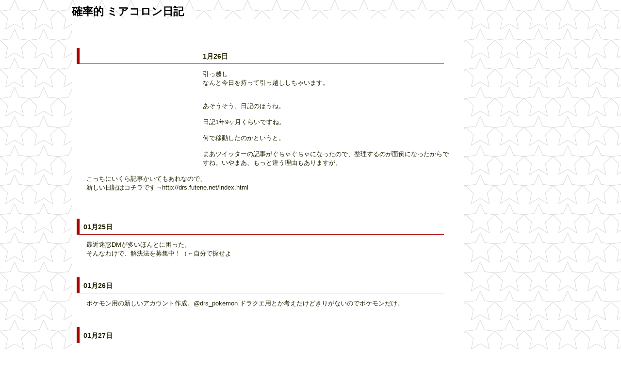

--- FILE ---
content_type: text/html; charset=UTF-8
request_url: https://miakoron.net/nikki/daiary2012-01.html
body_size: 8945
content:
<!DOCTYPE HTML PUBLIC "-//W3C//DTD HTML 4.01 Transitional//EN" "http://www.w3.org/TR/html4/loose.dtd">
<html>
<head>
<!--文字化け対策-->
<meta http-equiv="Content-Type" content="text/html; charset=Shift_JIS">
<meta http-equiv="Content-Type" content="text/html; charset=EUC-JP">
<meta http-equiv="Content-Type" content="text/html; charset=ISO-2022-JP">
<meta http-equiv="Content-Style-Type" content="text/css">
<meta name="GENERATOR" content="JustSystems Homepage Builder Version 15.0.4.0 for Windows">
<!--文字化け対策-->
<!--タイトル-->
<title>確率的ミアコロン日記</title>
<!--タイトル-->
<!--定義-->
<style type="text/css">
<!--
-->
</style>
<!--定義-->
<!--CSSの選択-->
<link rel="stylesheet" type="text/css" href="pc.css">
<!--CSSの選択-->
<!--アクセスカウンタ-->
<script type="text/javascript" async="" src="http://www.google-analytics.com/ga.js"></script>
<script type="text/javascript">
  var _gaq = _gaq || [];
  _gaq.push(['_setAccount', 'UA-29318175-1']);
  _gaq.push(['_trackPageview']);

  (function() {
    var ga = document.createElement('script'); ga.type = 'text/javascript'; ga.async = true;
    ga.src = ('https:' == document.location.protocol ? 'https://ssl' : 'http://www') + '.google-analytics.com/ga.js';
    var s = document.getElementsByTagName('script')[0]; s.parentNode.insertBefore(ga, s);
  })();
</script>
<!--アクセスカウンタ-->
</head>
<!---------------------------------------ここから本文--------------------------------------
-->
<body>
<div class="main_a">
  <div class="base">
    <h1>確率的 ミアコロン日記</h1>
    <div class="content"> <b>■コンテンツ</b>
      <ul type="square">
        <li><a href="../index.html">ホームページ</a> </li>
        <li><a href="../pr.html">プロフィール</a> </li>
        <li><a href="">最新の日記</a> </li>
      </ul>
      <!--
        ■<b>日記過去ログ</b><br><br>
        ・<b>2013年</b>
        <ul type=square>
        <li><a href="daiary2013-03.html">2013年03月</a>
                <li><a href="daiary2013-02.html">2013年02月</a>
        <li><a href="daiary2013-01.html">2013年01月</a>
        </ul>
        ・<b>2012年</b>
                <ul type=square>
                <li><a href="daiary2012-12.html">2012年12月</a>
                <li><a href="daiary2012-11.html">2012年11月</a>
        <li><a href="daiary2012-10.html">2012年10月</a>
                <li><a href="daiary2012-09.html">2012年09月</a>
                <li><a href="daiary2012-08.html">2012年08月</a>
                <li><a href="daiary2012-07.html">2012年07月</a>
        <li><a href="daiary2012-06.html">2012年06月</a>
        <li><a href="daiary2012-05.html">2012年05月</a>
        <li><a href="daiary2012-04.html">2012年04月</a>
        <li><a href="daiary2012-03.html">2012年03月</a>
        <li><a href="daiary2012-02.html">2012年02月</a>
        <li><a href="daiary2012-01.html">2012年01月</a>

        </ul>
        ・<b>2011年</b>
                <ul type=square>
        <li><a href="daiary2011-12.html">2011年12月</a>
        <li><a href="daiary2011-11.html">2011年11月</a>
        <li><a href="daiary2011-10.html">2011年10月</a>
        <li><a href="daiary2011-09.html">2011年09月</a>
        <li><a href="daiary2011-08.html">2011年08月</a>
        <li><a href="daiary2011-07.html">2011年07月</a>
        <li><a href="daiary2011-06.html">2011年06月</a>
        <li><a href="daiary2011-05.html">2011年05月</a>
        <li><a href="daiary2011-04.html">2011年04月</a>
        <li><a href="daiary2011-03.html">2011年03月</a>
        <li><a href="daiary2011-02.html">2011年02月</a>
        <li><a href="daiary2011-01.html">2011年01月</a>
        </ul>
                ・<b>2010年</b>
                <ul type=square>
        <li><a href="daiary2010-12.html">2010年12月</a>
        <li><a href="daiary2010-11.html">2010年11月</a>
        <li><a href="daiary2010-10.html">2010年10月</a>
        <li><a href="daiary2010-09.html">2010年09月</a>
        <li><a href="daiary2010-08.html">2010年08月</a>
        <li><a href="daiary2010-07.html">2010年07月</a>
        <li><a href="daiary2010-06.html">2010年06月</a>
        <li><a href="daiary2010-05.html">2010年05月</a>
        <li><a href="daiary2010-04.html">2010年04月</a>

        </ul>
-->
      <script type="text/javascript">
/* <![CDATA[ */
        var dropdown = document.getElementById("cat");
        function onCatChange() {
                if ( dropdown.options[dropdown.selectedIndex].value > 0 ) {
                        location.href = "http://miakoron.chobi.net/nikki/index.html?cat="+dropdown.options[dropdown.selectedIndex].value;
                }
        }
        dropdown.onchange = onCatChange;
/* ]]> */
</script>
      <b>■過去ログ</b>
      <table summary="カレンダー">
        <caption>
        <select name="archive-dropdown" onchange="document.location.href=this.options[this.selectedIndex].value;">
          <option value="">-2014年1月-</option>
          <option value="daiary2013-11.html">2013年12月</option>
          <option value="daiary2013-11.html">2013年11月</option>
          <option value="daiary2013-10.html">2013年10月</option>
          <option value="daiary2013-09.html">2013年9月</option>
          <option value="daiary2013-08.html">2013年8月</option>
          <option value="daiary2013-07.html">2013年7月</option>
          <option value="daiary2013-06.html">2013年6月</option>
          <option value="daiary2013-05.html">2013年5月</option>
          <option value="daiary2013-04.html">2013年4月</option>
          <option value="daiary2013-03.html">2013年3月</option>
          <option value="daiary2013-02.html">2013年2月</option>
          <option value="daiary2013-01.html">2013年1月</option>
          <option value="daiary2012-12.html">2012年12月</option>
          <option value="daiary2012-11.html">2012年11月</option>
          <option value="daiary2012-10.html">2012年10月</option>
          <option value="daiary2012-09.html">2012年09月</option>
          <option value="daiary2012-08.html">2012年08月</option>
          <option value="daiary2012-07.html">2012年07月</option>
          <option value="daiary2012-06.html">2012年06月</option>
          <option value="daiary2012-05.html">2012年05月</option>
          <option value="daiary2012-04.html">2012年04月</option>
          <option value="daiary2012-03.html">2012年03月</option>
          <option value="daiary2012-02.html">2012年02月</option>
          <option value="daiary2012-01.html">2012年01月</option>
          <option value="daiary2011-12.html">2011年12月</option>
          <option value="daiary2011-11.html">2011年11月</option>
          <option value="daiary2011-10.html">2011年10月</option>
          <option value="daiary2011-09.html">2011年09月</option>
          <option value="daiary2011-08.html">2011年08月</option>
          <option value="daiary2011-07.html">2011年07月</option>
          <option value="daiary2011-06.html">2011年06月</option>
          <option value="daiary2011-05.html">2011年05月</option>
          <option value="daiary2011-04.html">2011年04月</option>
          <option value="daiary2011-03.html">2011年03月</option>
          <option value="daiary2011-02.html">2011年02月</option>
          <option value="daiary2011-01.html">2011年01月</option>
          <option value="daiary2010-12.html">2010年12月</option>
          <option value="daiary2010-11.html">2010年11月</option>
          <option value="daiary2010-10.html">2010年10月</option>
          <option value="daiary2010-09.html">2010年09月</option>
          <option value="daiary2010-08.html">2010年08月</option>
          <option value="daiary2010-07.html">2010年07月</option>
          <option value="daiary2010-06.html">2010年06月</option>
          <option value="daiary2010-05.html">2010年05月</option>
          <option value="daiary2010-04.html">2010年04月</option>
        </select>
        </caption>
      </table>
      <p><b>■今後の予定</b><br>
        12/5:ドラクエ2nd<br>
        12/12:ドラクエ8？<br>
        FF10、10-2？<br>
        2014.3/6:初音ミクdivaF2nd<br>
        3月上旬ドラクエ2.1？ </p>
    </div>
        <!--ここから本文-->	
		<div class=main>
<h2>1月26日</h2>
引っ越し<br>
なんと今日を持って引っ越ししちゃいます。 <br>
<br>
<br>
あそうそう、日記のほうね。 <br>
<br>
日記1年9ヶ月くらいですね。 <br>
<br>
何で移動したのかというと。 <br><br>
まあツイッターの記事がぐちゃぐちゃになったので、整理するのが面倒になったからですね。いやまあ、もっと違う理由もありますが。<br>
<br>
こっちにいくら記事かいてもあれなので、<br> 
新しい日記はコチラです→http://drs.futene.net/index.html<br>
<br>
<h2>01月25日</h2>
最近迷惑DMが多いほんとに困った。<br>
そんなわけで、解決法を募集中！（←自分で探せよ<br>
<h2>01月26日</h2>
ポケモン用の新しいアカウント作成。@drs_pokemon ドラクエ用とか考えたけどきりがないのでポケモンだけ。<br>	
<h2>01月27日</h2>
困った困った、いまさらアクセス数増えてきた。<br>
<h2>01月23日</h2>
ポケモンレーティングモード対戦記録 <br>
ポケモン対戦レーティングモード<br>
この対戦は結構時間かかるので合間に記録を残すことにした。<br>
(☆は選出されたポケモン)<br>
<br>
自分のPT<br>
ガブリアス、メタグロス、スイクン、ポリゴン2、ゾロアーク、ロトム炎<br>
<br><br>

第1戦目<br>
ワタッコ、メガヤンマ☆＠タスキ、クレセリア☆、ヒードラン、キングラー☆、グライオン<br>
<br>
ガブのじしんでキングラー2確、メタグロスのいわなだれでメガヤンマ1確、クレセリアをスイクンのどくどくでと思ったら切られた。<br>
<br>
第2戦目<br>
ユキノオー☆、ヒードラン☆、ラティオス☆、ドテッコツ、ギャラドス、マンムー<br>
<br>
相手がいきなり入れ替えまくってくれたので倒し易くなった。<br>
ガブリアスがラティに地震打ってヒードラン撃破。スカーフでラティオスを抜いて撃破。<br>
しかし、ゾロアークとロトムがラティオスに1確され、ガブリアスはユキノオーに吹雪打たれて負けた。<br>
<br>
第3戦目<br>
ラティオス、ロトム風、ズルズキン、ドータクン、後記入できず<br>
<br>
選んでる間に切られた。<br>
<br>
第4戦目<br>
ガブリアス☆、ゴウカザル☆＠タスキ、エンペラー、ドリュウズ、トゲキッス☆＠珠、バンギラス<br>
<br>
僕のガブリアスがゴウカザルにハメられるが、ゾロアークでなんとかゴウカザル、トゲキッスを倒すもロトムの特攻個体値不足が裏目にでて、相手のガブリアスを後少しでたおせず負け。<br>
<br>
第5戦目<br>
サンダー、スイクン、ナットレイ☆＠食べ残し、ユキノオー、オノノクス、テラキオン☆<br>
<br>
ナットレイの存在を忘れてて、逆鱗打ってしまいハメられて負け。<br>
うわー、負けてばっか。<br>
第1戦目は勝てたから1勝3負<br>
<br>
第6戦目<br>
パルシェン☆、バンギラス☆、ヘラクロス☆、ドリュウズ、ボーマンダ、ブルンゲル<br>
<br>
ポリゴン2にバンギラスの気合い玉かと思いきやステロ。<br>
多分ヘラクロスは鉢巻もち。<br>
まけたー。<br>
<br>
第7戦目<br>
サンダー☆＠食べ残し、ユキノオー、ボーマンダ、ハッサム☆、ヤドラン☆＠ゴツメ、<br>
<br>
ポリゴン2がくさむすび打ったり麻痺なおったりバレバレ。<br>
またまけたー。<br>
<br>
気がついてみるとレーティング1430。<br>
うわー、半年前は1600くらいあったのに…<br>
調子悪いのでやめ。<br>
敗因は技構成が悪いゾロアークとロトムのせい。<br>
<br>
01月19日ポケモンの役割を考えると相手にしたときに対処しやすくなるけど、マイナーな役割は悪影響になることが多いよな。<br>
あと、積むポケモンで先行技もってたら対処しにくいなあ。 カイリューとかハッサムとか。 <br>
そして、ナットレイの使用率が落ちている気がする。 <br>
<br>
やっぱし、ポケモン難しい。<br>
<h2>01月18日</h2>
とうとう迷惑ＤＭでいんせき好きならぬ、いんせきオタクなるものが現れたw <br>
なんだよ、そのよくわかんない肩書はw<br>
<h2>01月17日</h2>
久しぶりにゼルダ時オカ起動したら3Dがすげー。<br>
僕の3Dを見る技術というものが、高くなったからだと思うね。<br>
01月16日
スイクンがドグロックに弱すぎ。 <br>
ポケモンで最初は負けてるけど最終的に勝つと言う構図がいいな。 <br>
あと、こうげきの個体値が低いからだろうな。 <br>
ナットレイいれてるけど遅いので使いずらい。 <br>
今のパだとユキノオー対策しないといけないな。 <br>
イタズラごころこうこうの尻尾トリックがいいんじゃないかと思った。 <br>
<h2>01月13日</h2>
ローテって裏をかいたとかいうことを考えての手とかあるんでしょうかね。 <br>
これが自分への損害が少ない最善の手であるとかあるのかなあ、<br>
そうすると、相手はそれを予想して行動するので、それも対処して、、、、<br>
ってあれ？よくわかんなくなってきたぞ。<br>
<h2>01月12日</h2>
気球と採取に互換性があると考えて。 それでも無理か。 <br>
ハイ。失敗。 そりゃ、そうだな、そんなに荒く設定するわけないよな。<br>
その海域の船の種類と海に落ちているアイテムに互換性があるのはわかった。<br>
どちらも出たり入ったりすれば、入れ変わっていく。<br>
 で、気球、採取を調べてみよう。<br>
 採取に関係してたら、神レベルなんだけどね。多分違うとおもう。 <br>
なんか効率のよいアイテム入手方法が閃きそうな予感。 <br>
きのみの時はヤンスの店(船) <br>
すなはまかいがんのみなとを出てすぐ右前のアイテムとドラおの危険な海域に相互関係がある！ アイテムがこわれたはしらの場合にドラおが危険な海域と言う！ <br>
<h2>01月11日</h2>
なんか寒いと思ったら。 ストーブつけてなかった… 最近、頭が鈍いなあ… もしかして前からか！<br>
<br>
うわー。 とても分かりやすくアクセス数が減ってきた。 <br>
ぎゃー！アクセス数落ちた！ 今日は始業式だからか。 <br>
11月11日
20連戦を正攻法でクリアするために最も苦しいのが19戦目。<br>
<br>
完全に正攻法でクリアするなら、19戦目に合わせた戦略が必要になってきます。<br>
というわけで、19戦目の候補に上がりそうな弾と仲間を列挙。<br>
<br>
弾<br>
魔神のオノ<br>
HP最大時で最速に使える強力弾。<br>
ただし、かたさが弱く運もいる。<br>
奇跡の剣、とくやくそう<br>
唯一の回復。<br>
デッキにほぼ必ず入れないといけない。<br>
どちらが効率よいのかがわからない。<br>
<br>
日本刀<br>
日本刀連打に対して同等。<br>
ドリルやマトリョーシカを破壊出来る。<br>
作るのに相当の時間と労力がいるのが難。<br>
<br>
スライダーバッチ<br>
かたさが2とまあまあ速くて強い。<br>
<br>
ミラーシールド<br>
日本刀2本分に相当し、ドリル返しという最強の技を持つ。<br>
<br>
メタルキングの盾<br>
高速で固い。<br>
しかし日本刀やドリルに弱い。<br>
<br>
とうがらし<br>
最強の防御だか、そんなに効果が長く続かない。<br>
メラゾーマとのコンボが不可。<br>
<br>
おうごんのツメ<br>
弾が出るのが速くなる。入れたほうがよいのかどうなのか。<br>
<br>
イオナマイト<br>
日本刀をばしばし壊してくれるアイテム。<br>
だがしかし、自分のアイテムもがしがし壊してくれる。<br>
<br>
えいゆうのヤリイカ<br>
ダメージを確実に与えれるが、そんな余裕はない。<br>
<br>
勇者の剣<br>
最強の剣だけど、日本刀とドリルの前では歯がたたない。<br>
<br>
ボツ案<br>
いかりのてっけん<br>
正攻法であり攻撃力が低く、遅いので相手の船まで届かない。<br>
<br>
ドリル<br>
すれ違いで100戦勝たないといけないことから、不採用。<br>
<br>
仲間<br>
スライバ<br>
仲間の中では最強ですが、よく暴れ狂います。<br>
<br>
ライム姫<br>
20連戦攻略でかかせないアイテム正攻法ではいかりのてっけんが弱いので、ライム姫のためが活躍します。<br>
相手の1/4か1/8与えます。<br>
ためている暇と砲弾に入れる暇がなさそう。<br>
余談ですが、ドンモジャ船のいかりのてっけんをミラーシールドで返すと、ダメージは相手のHPで計算されます。(無理ですが)<br>
<br>
スカンガルー<br>
ミラーシールドの効果を発揮します。召喚には？<br>
<br>
ガメゴン<br>
かたさ3でのろのろ飛んでくれます。のろのろ飛んでくるので、防御に使えます。<br>
<br>
だいしきょう<br>
HPを回復してくれますが、たまにしか回復してくれない。<br>
<br>
いわとびあくま<br>
魚雷として活躍。<br>
<br>
ボツ案<br>
踊る宝石、ゴースト<br>
HP0の戦いなら裏技が使えますが、今回は正攻法の戦術なので奪う弾もなく無理。<br>
<br>
考察<br>
ドンモジャ船はHPが減るごとに、弾が変化していきます。<br>
第1形態日本刀連打<br>
第2形態召喚、メラゾーマ<br>
第3形態召喚、メラゾーマ(少)、ドリル、いかりのてっけん(少)<br>
<br>
ていうか、ほぼミラーシールド、日本刀、メタルキングの盾になりそう。←それでも難<br>
で、考えたデッキ構築(机上の空論)<br>
日本刀×14<br>
ミラシ×9<br>
メタシ×4<br>
とくやくそう×2<br>
おうごんのツメ×1<br>
計算してみたら100時間以上しないと作れない。無理。<br>
ネットショッピングは毎日更新されるから、毎日欠かさず繋げたほうがいいかもしれない。<br>
<br>
仲間はガメゴンとスカンガルーとスライバ<br>
<br>
でもって、第1形態とかごとに有利不利をまとめると。<br>
　　　１２３<br>
ミラシ◎×〇<br>
日本刀〇〇〇<br>
メタシ×◎〇<br>
ガメゴ×〇〇<br>
スカン◎×△←？<br>
<br>
有利不利とか言っても、形態ごとに弾をかれたり出来ないから、意味ないよなー<br>
と思ってましたが、<br>
よく考えると、仲間は作戦が変えれるんですよね。<br>
しかも、ガメゴンもスカンガルーも大砲を打ってくれる作戦。<br>
つまりガメゴンが苦手な第1形態ではやまなりにぶっ放せにしておいて、有利な第2、3形態はテキ船にダメージにしとけばいいんですね。<br>
でもって、スカンガルーは第1形態をタマをなげかえせにしておいて、第2、3形態をドカンとぶっ放せにしとけばいいんですね。<br>
<br>
問題になるのが日本刀とミラシ作り。<br>
これは、また今度に。<br>
1月09日
アクセス数が去年の6月に10倍位に上がってから、更に12月には2倍のアクセス数を記録、そして1月9日の時点で6月のアクセス数を軽くこえた。 元々が低かっただけだけどね。 <br>
ガメゴンとスカンガルーのペア強いなあ。 20連戦を正攻法で18戦目までクリアできたけど、19戦目はどうしてもHP0になるよなあ。 <br>
キメラの翼デッキは技術が伴えば必要ないデッキなんだよね。<br>
もしかすると、ライムの検索に僕のツイートのライム姫が引っ掛かったから、迷惑DMが来たのかな。 <br>
11月19日
スラもり3、自分好みのデッキ<br>
<br>
スラもり3の好みのデッキ<br>
デッキ<br>
おうごんのツメ×1<br>
ミラーシールド×2<br>
日本刀×2<br>
とくやくそう×1<br>
メラゾーマ×4<br>
いんせき×2<br>
ももんじゃのしっぽ×1<br>
マトリョーシカ×1<br>
メタルキングの盾×3<br>
勇者の剣×1<br>
奇跡の剣×10<br>
いかりのてっけん×1<br>
スライダーバッチ×2<br>
<br>
仲間<br>
スライバ、ガメゴン、スカンガルー<br>
<br>
船<br>
勇者<br>
01月06日
すなはまかいがんを出入りすれば、ヤンスの店が出る。<br> 
えーと、鉄のヤリイカモジャパン下の採取かヤンスの店(船) モジャパン下は出にくい。 ヤンスの店も1個しかなく効率悪い。 ヤンスの店はチリの左下の珊瑚礁の近く。 <br>
悪魔のカマはかまっちのドロップ。 多分、8～9％で落とす。 <br>
ヤンスの店(船)は2種類で召喚系と色々な弾系。 <br>
おおかなづちは気球が圧倒的に効率がよい。 <br>
わーい！スラもり3 20連戦　と検索したら1ページに表示されるようになった。 <br>
はっきり言ってHP0の戦術はしたくなかったが、19戦目のせいでとらざるを得なかった感じ。<br> 
01月05日
今日のネットショッピング 一昨日のにほんとうとの落差でくすんで見えるよ。<br>
01月04日
アクセス数が98%くらいスラもり3だ 。 ありがとう！スラもり3！（え<br>
僕の日記にスラもり320連戦最強攻略で検索している人がいた。 …最強に攻略しないとダメなんですかね？ <br>
今日のネットショッピング 昨日のにほんとうとの落差が、 <br>
01月03日

今日のネットショッピング にほんとう！　 ますます、集めるのが面倒になった。 <br>
あ、そうそう20連戦やる前にデータをコピーしておいた方がいいですよ。 20戦目は相手を飛ばすことのみに集中したほうがいい。 ちょっとのミスで危ないことになるから。 <br>
19戦目はライム姫で頑張る。 メラゾーマきても、ライム姫がためてる間は動かないので たまーにライム姫がためれる→ミラシ、にほんとう、スライバの援護などでなんとか届かせる。 <br>
クリアした時のデッキ キメラ×27、にほんとう×1、ミラーシールド×1、いかりの鉄拳×1 <br>
20連戦クリア！ ガチガチのキメラ戦法だけど。 <br>
1月02日
もう、スラもり3は集めるのやめた。 だってミラーシールドとか、数倍時間かかるんだもん。 <br>
で、今日のネットショッピング ミラシ！、まじんの斧！凄！ <br>
01月01日
今年はドラクエ年ですね。 …去年もか。 <br>
今日のネットショッピング メラゾーマとメタキン盾といい感じ。 <br>

</td></tr></tbody>
  </table></div>
<hr><BR><BR>
<!--
</body>
</html>
-->
</body>
</html>





--- FILE ---
content_type: text/css
request_url: https://miakoron.net/nikki/pc.css
body_size: 1162
content:
p{
    text-indent: 1em;
	}

strong {
	color : #f00;
	font-weight : bold;
	font-size : 150%;
}
em.aka {
	color : #f29;
	font-style : normal;
	font-weight : bold;
}
em.ao {
	color : #00f;
	font-weight : normal;
	font-size : 110%;
	font-style : normal;
}
h2 {
	font-size:110%;
	border-left:solid 6px #a00;
	border-bottom:solid 1px #a00;
	height:16px;
	padding:8px;
	margin:12px;
 margin-top:40px; margin-left:-20px;
 
}

h3.dps{
	font-size:110%;
	border-left:solid 6px #a00;
	height:16px;
	padding:8px;
	margin:12px;
margin-left:-20px;
 }

h1 {
	margin:0px;
	margin-top:5px;
	font-size:140%;


}

font.dps{
font-size:26px;
}

font.dps2{
font-size:30px;
}

li {
	margin:4px;
}
div.content {
	font-size: 14px;
	color: #333300;
	background-color:#fff;
	padding:10px;
	margin:0px;
	width: 250px;
	float:left;

}
span.left{
float:left;
margin: 0 auto;
	font-size: 15px;
	color: #333300;
	background-color:#ffffff;
	border:dotted 3px #ddd;
	padding-left:30px;
	padding-right:30px;
	margin-left:10px;
	margin-right:10px;
		margin-top:8px;

	border-radius: 25px 25px 25px 25px / 25px 25px 25px 25px;　

}

span.right{
float:left;
margin-left:60px;

	margin: 0 auto;

	font-size: 15px;
	color: #333300;
	background-color:#ffffff;
	border:dotted 3px #ddd;
	padding-left:30px;
	padding-right:30px;
	margin-left:15px;
	margin-right:15px;
	margin-top:8px;
	border-radius: 25px 25px 25px 25px / 25px 25px 25px 25px;　

}





div.nyau{
margin-top:10px;
	padding:20px;
		border:dotted 3px #ddd;

	border-radius: 25px 25px 25px 25px / 25px 25px 25px 25px;　
	}


img{border:1px solid #dfdfdf;padding:5px;}

div.main {
	font-size: 13px;
	color: #222200;
	background-color:rgba(255,255,255,1);
	padding-top:20px;
	padding-left:30px;
	padding-right:30px;
	padding-bottom:10px;

	position            : relative;
	width: 80%;
	font-family: 'Lucida Grande','Hiragino Kaku Gothic ProN', Meiryo, sans-serif;
}
.rine{
width: 100%;

}
.rine div{
	margin: 0 auto;
	width: 80%;
	font-size: 15px;
	color: #333300;
	padding-top:20px;
	padding-left:40px;
	padding-right:40px;
	padding-bottom:50px;


}


div.main_a {
	width:100%;
}

div.base {
	margin-left:140px;
	min-width           : 516px;
	max-width           : 936px;
}


body {
	background-image:url(image/back.png);
	position: relative;
	background-attachment:fixed;
}

h1 {
	font-family: "Arial Black", Gadget, sans-serif,;
}

a:link   {text-decoration:none; color:#0000ff;}
a:active{color:#ff0000;background-color:#ffd5ec;}
a:visited{text-decoration:none; color:#4444ff;}
a:hover{color:#ff0000;background-color:#ffd5ec;}

style {
	transform: rotate(90);
}

table {

 border-width:1px 0 0 1px;
 font-size:80%;
 line-height:1.32em;
}



table td {
 padding:5px;

 border-width:0 1px 1px 0;
}

div#se0{display:none;}
div#se1{display:none;}
div#se2{display:none;}
div#se3{display:none;}
div#se4{display:none;}

input.button3 {
    font-size: 0.9em;
	font-weight: bold;
	padding: 4px 10px;
	background-color: #e60;
	color: #fff;
	border-style: none;

}

input, button, textarea, select {
	-webkit-appearance: none;
}

h3 {
	position: relative;
	padding: .5em .75em;
	background-color: #fff;
	border: 1px solid #ccc;
	border-radius: 6px;
}
h3::before,
h3::after {
	position: absolute;
	top: 100%;
	left: 30px;
	content: '';
	height: 0;
	width: 0;
	border: 10px solid transparent;
}
h3::before {
	border-top: 15px solid #ccc;
}
h3::after {
	margin-top: -2px;
	border-top: 15px solid #fff;
}